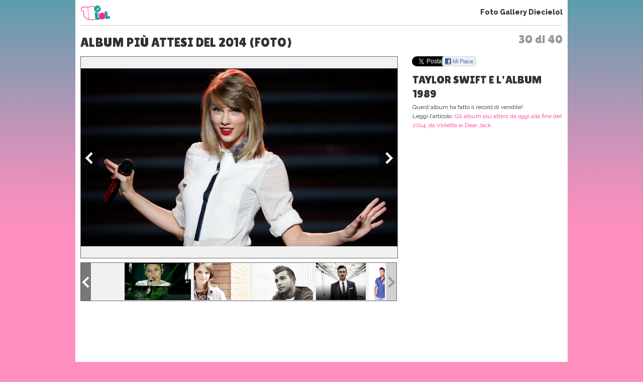

--- FILE ---
content_type: text/html; charset=UTF-8
request_url: https://www.10elol.it/foto/album-piu-attesi-del-2014_4241_30.html
body_size: 10073
content:
<!DOCTYPE html>
<html lang="it-IT">
<head>
<meta charset="UTF-8" />
<title>
Album più attesi del 2014 (Foto 30 di 40) | 10eLOL</title>
<meta lang="it" name="description" content="Album più attesi del 2014. Sei alla foto 30 su un totale di 40 della fotogallery. Guarda altre immagini sfogliando questa e altre gallerie fotografiche su Diecielol" /><meta name="viewport" content="initial-scale=1,maximum-scale=1.5, user-scalable=no,width=device-width"> 
<meta name="google-site-verification" content="XXX" />
<link rel="profile" href="https://gmpg.org/xfn/11" />
<link rel="stylesheet" type="text/css" media="all" href='//www.10elol.it/wp-content/cache/wpfc-minified/1bt51tfw/64qxg.css' />
<link href='//fonts.googleapis.com/css?family=Sue+Ellen+Francisco' rel='stylesheet' type='text/css'>
<link href='//fonts.googleapis.com/css?family=Raleway:400,100,200,300,500,600,800,900,700' rel='stylesheet' type='text/css'>
<link href='//fonts.googleapis.com/css?family=Lilita+One' rel='stylesheet' type='text/css'>
<link href='//fonts.googleapis.com/css?family=Source+Sans+Pro:400,700,400italic,700italic,600,600italic,200,200italic,300,300italic' rel='stylesheet' type='text/css'>
<link rel="stylesheet" href='//www.10elol.it/wp-content/cache/wpfc-minified/eggxq0il/64qxg.css' type="text/css" media="screen" />
<link rel="stylesheet" href='//www.10elol.it/wp-content/cache/wpfc-minified/79uxic9g/64qxg.css'>
<link rel="stylesheet" href='//www.10elol.it/wp-content/cache/wpfc-minified/1r6lzap8/64qxg.css'>
<link rel="stylesheet" href='//www.10elol.it/wp-content/cache/wpfc-minified/jr5orf23/64qxg.css'>
<link rel='stylesheet' href='//www.10elol.it/wp-content/cache/wpfc-minified/kyp89qfy/64qy1.css'><link rel='stylesheet' href='//www.10elol.it/wp-content/cache/wpfc-minified/8xvwfyln/64qy1.css'><link rel="shortcut icon" href="https://www.10elol.it/wp-content/themes/diecielol/images/favicon.ico">
<link rel="pingback" href="https://www.10elol.it/xmlrpc.php" />
<meta name='robots' content='index, follow, max-image-preview:large, max-snippet:-1, max-video-preview:-1' />
<style>img:is([sizes="auto" i], [sizes^="auto," i]) { contain-intrinsic-size: 3000px 1500px }</style>
<!-- This site is optimized with the Yoast SEO plugin v25.8 - https://yoast.com/wordpress/plugins/seo/ -->
<meta property="og:locale" content="it_IT" />
<meta property="og:type" content="website" />
<meta property="og:site_name" content="10eLOL" />
<meta name="twitter:card" content="summary_large_image" />
<meta name="twitter:site" content="@diecielol" />
<script type="application/ld+json" class="yoast-schema-graph">{"@context":"https://schema.org","@graph":[{"@type":"WebSite","@id":"https://www.10elol.it/#website","url":"https://www.10elol.it/","name":"10eLOL","description":"","potentialAction":[{"@type":"SearchAction","target":{"@type":"EntryPoint","urlTemplate":"https://www.10elol.it/?s={search_term_string}"},"query-input":{"@type":"PropertyValueSpecification","valueRequired":true,"valueName":"search_term_string"}}],"inLanguage":"it-IT"}]}</script>
<!-- / Yoast SEO plugin. -->
<link rel="alternate" type="application/rss+xml" title="10eLOL &raquo; Feed" href="https://www.10elol.it/feed/" />
<link rel="alternate" type="application/rss+xml" title="10eLOL &raquo; Feed dei commenti" href="https://www.10elol.it/comments/feed/" />
<link rel='stylesheet' id='taxopress-frontend-css-css' href='//www.10elol.it/wp-content/cache/wpfc-minified/lkucqa8g/64qxg.css' type='text/css' media='all' />
<link rel='stylesheet' id='wp-block-library-css' href='//www.10elol.it/wp-content/cache/wpfc-minified/7bgqc549/64qxg.css' type='text/css' media='all' />
<style id='classic-theme-styles-inline-css' type='text/css'>
/*! This file is auto-generated */
.wp-block-button__link{color:#fff;background-color:#32373c;border-radius:9999px;box-shadow:none;text-decoration:none;padding:calc(.667em + 2px) calc(1.333em + 2px);font-size:1.125em}.wp-block-file__button{background:#32373c;color:#fff;text-decoration:none}
</style>
<style id='global-styles-inline-css' type='text/css'>
:root{--wp--preset--aspect-ratio--square: 1;--wp--preset--aspect-ratio--4-3: 4/3;--wp--preset--aspect-ratio--3-4: 3/4;--wp--preset--aspect-ratio--3-2: 3/2;--wp--preset--aspect-ratio--2-3: 2/3;--wp--preset--aspect-ratio--16-9: 16/9;--wp--preset--aspect-ratio--9-16: 9/16;--wp--preset--color--black: #000000;--wp--preset--color--cyan-bluish-gray: #abb8c3;--wp--preset--color--white: #ffffff;--wp--preset--color--pale-pink: #f78da7;--wp--preset--color--vivid-red: #cf2e2e;--wp--preset--color--luminous-vivid-orange: #ff6900;--wp--preset--color--luminous-vivid-amber: #fcb900;--wp--preset--color--light-green-cyan: #7bdcb5;--wp--preset--color--vivid-green-cyan: #00d084;--wp--preset--color--pale-cyan-blue: #8ed1fc;--wp--preset--color--vivid-cyan-blue: #0693e3;--wp--preset--color--vivid-purple: #9b51e0;--wp--preset--gradient--vivid-cyan-blue-to-vivid-purple: linear-gradient(135deg,rgba(6,147,227,1) 0%,rgb(155,81,224) 100%);--wp--preset--gradient--light-green-cyan-to-vivid-green-cyan: linear-gradient(135deg,rgb(122,220,180) 0%,rgb(0,208,130) 100%);--wp--preset--gradient--luminous-vivid-amber-to-luminous-vivid-orange: linear-gradient(135deg,rgba(252,185,0,1) 0%,rgba(255,105,0,1) 100%);--wp--preset--gradient--luminous-vivid-orange-to-vivid-red: linear-gradient(135deg,rgba(255,105,0,1) 0%,rgb(207,46,46) 100%);--wp--preset--gradient--very-light-gray-to-cyan-bluish-gray: linear-gradient(135deg,rgb(238,238,238) 0%,rgb(169,184,195) 100%);--wp--preset--gradient--cool-to-warm-spectrum: linear-gradient(135deg,rgb(74,234,220) 0%,rgb(151,120,209) 20%,rgb(207,42,186) 40%,rgb(238,44,130) 60%,rgb(251,105,98) 80%,rgb(254,248,76) 100%);--wp--preset--gradient--blush-light-purple: linear-gradient(135deg,rgb(255,206,236) 0%,rgb(152,150,240) 100%);--wp--preset--gradient--blush-bordeaux: linear-gradient(135deg,rgb(254,205,165) 0%,rgb(254,45,45) 50%,rgb(107,0,62) 100%);--wp--preset--gradient--luminous-dusk: linear-gradient(135deg,rgb(255,203,112) 0%,rgb(199,81,192) 50%,rgb(65,88,208) 100%);--wp--preset--gradient--pale-ocean: linear-gradient(135deg,rgb(255,245,203) 0%,rgb(182,227,212) 50%,rgb(51,167,181) 100%);--wp--preset--gradient--electric-grass: linear-gradient(135deg,rgb(202,248,128) 0%,rgb(113,206,126) 100%);--wp--preset--gradient--midnight: linear-gradient(135deg,rgb(2,3,129) 0%,rgb(40,116,252) 100%);--wp--preset--font-size--small: 13px;--wp--preset--font-size--medium: 20px;--wp--preset--font-size--large: 36px;--wp--preset--font-size--x-large: 42px;--wp--preset--font-family--inter: "Inter", sans-serif;--wp--preset--font-family--cardo: Cardo;--wp--preset--spacing--20: 0.44rem;--wp--preset--spacing--30: 0.67rem;--wp--preset--spacing--40: 1rem;--wp--preset--spacing--50: 1.5rem;--wp--preset--spacing--60: 2.25rem;--wp--preset--spacing--70: 3.38rem;--wp--preset--spacing--80: 5.06rem;--wp--preset--shadow--natural: 6px 6px 9px rgba(0, 0, 0, 0.2);--wp--preset--shadow--deep: 12px 12px 50px rgba(0, 0, 0, 0.4);--wp--preset--shadow--sharp: 6px 6px 0px rgba(0, 0, 0, 0.2);--wp--preset--shadow--outlined: 6px 6px 0px -3px rgba(255, 255, 255, 1), 6px 6px rgba(0, 0, 0, 1);--wp--preset--shadow--crisp: 6px 6px 0px rgba(0, 0, 0, 1);}:where(.is-layout-flex){gap: 0.5em;}:where(.is-layout-grid){gap: 0.5em;}body .is-layout-flex{display: flex;}.is-layout-flex{flex-wrap: wrap;align-items: center;}.is-layout-flex > :is(*, div){margin: 0;}body .is-layout-grid{display: grid;}.is-layout-grid > :is(*, div){margin: 0;}:where(.wp-block-columns.is-layout-flex){gap: 2em;}:where(.wp-block-columns.is-layout-grid){gap: 2em;}:where(.wp-block-post-template.is-layout-flex){gap: 1.25em;}:where(.wp-block-post-template.is-layout-grid){gap: 1.25em;}.has-black-color{color: var(--wp--preset--color--black) !important;}.has-cyan-bluish-gray-color{color: var(--wp--preset--color--cyan-bluish-gray) !important;}.has-white-color{color: var(--wp--preset--color--white) !important;}.has-pale-pink-color{color: var(--wp--preset--color--pale-pink) !important;}.has-vivid-red-color{color: var(--wp--preset--color--vivid-red) !important;}.has-luminous-vivid-orange-color{color: var(--wp--preset--color--luminous-vivid-orange) !important;}.has-luminous-vivid-amber-color{color: var(--wp--preset--color--luminous-vivid-amber) !important;}.has-light-green-cyan-color{color: var(--wp--preset--color--light-green-cyan) !important;}.has-vivid-green-cyan-color{color: var(--wp--preset--color--vivid-green-cyan) !important;}.has-pale-cyan-blue-color{color: var(--wp--preset--color--pale-cyan-blue) !important;}.has-vivid-cyan-blue-color{color: var(--wp--preset--color--vivid-cyan-blue) !important;}.has-vivid-purple-color{color: var(--wp--preset--color--vivid-purple) !important;}.has-black-background-color{background-color: var(--wp--preset--color--black) !important;}.has-cyan-bluish-gray-background-color{background-color: var(--wp--preset--color--cyan-bluish-gray) !important;}.has-white-background-color{background-color: var(--wp--preset--color--white) !important;}.has-pale-pink-background-color{background-color: var(--wp--preset--color--pale-pink) !important;}.has-vivid-red-background-color{background-color: var(--wp--preset--color--vivid-red) !important;}.has-luminous-vivid-orange-background-color{background-color: var(--wp--preset--color--luminous-vivid-orange) !important;}.has-luminous-vivid-amber-background-color{background-color: var(--wp--preset--color--luminous-vivid-amber) !important;}.has-light-green-cyan-background-color{background-color: var(--wp--preset--color--light-green-cyan) !important;}.has-vivid-green-cyan-background-color{background-color: var(--wp--preset--color--vivid-green-cyan) !important;}.has-pale-cyan-blue-background-color{background-color: var(--wp--preset--color--pale-cyan-blue) !important;}.has-vivid-cyan-blue-background-color{background-color: var(--wp--preset--color--vivid-cyan-blue) !important;}.has-vivid-purple-background-color{background-color: var(--wp--preset--color--vivid-purple) !important;}.has-black-border-color{border-color: var(--wp--preset--color--black) !important;}.has-cyan-bluish-gray-border-color{border-color: var(--wp--preset--color--cyan-bluish-gray) !important;}.has-white-border-color{border-color: var(--wp--preset--color--white) !important;}.has-pale-pink-border-color{border-color: var(--wp--preset--color--pale-pink) !important;}.has-vivid-red-border-color{border-color: var(--wp--preset--color--vivid-red) !important;}.has-luminous-vivid-orange-border-color{border-color: var(--wp--preset--color--luminous-vivid-orange) !important;}.has-luminous-vivid-amber-border-color{border-color: var(--wp--preset--color--luminous-vivid-amber) !important;}.has-light-green-cyan-border-color{border-color: var(--wp--preset--color--light-green-cyan) !important;}.has-vivid-green-cyan-border-color{border-color: var(--wp--preset--color--vivid-green-cyan) !important;}.has-pale-cyan-blue-border-color{border-color: var(--wp--preset--color--pale-cyan-blue) !important;}.has-vivid-cyan-blue-border-color{border-color: var(--wp--preset--color--vivid-cyan-blue) !important;}.has-vivid-purple-border-color{border-color: var(--wp--preset--color--vivid-purple) !important;}.has-vivid-cyan-blue-to-vivid-purple-gradient-background{background: var(--wp--preset--gradient--vivid-cyan-blue-to-vivid-purple) !important;}.has-light-green-cyan-to-vivid-green-cyan-gradient-background{background: var(--wp--preset--gradient--light-green-cyan-to-vivid-green-cyan) !important;}.has-luminous-vivid-amber-to-luminous-vivid-orange-gradient-background{background: var(--wp--preset--gradient--luminous-vivid-amber-to-luminous-vivid-orange) !important;}.has-luminous-vivid-orange-to-vivid-red-gradient-background{background: var(--wp--preset--gradient--luminous-vivid-orange-to-vivid-red) !important;}.has-very-light-gray-to-cyan-bluish-gray-gradient-background{background: var(--wp--preset--gradient--very-light-gray-to-cyan-bluish-gray) !important;}.has-cool-to-warm-spectrum-gradient-background{background: var(--wp--preset--gradient--cool-to-warm-spectrum) !important;}.has-blush-light-purple-gradient-background{background: var(--wp--preset--gradient--blush-light-purple) !important;}.has-blush-bordeaux-gradient-background{background: var(--wp--preset--gradient--blush-bordeaux) !important;}.has-luminous-dusk-gradient-background{background: var(--wp--preset--gradient--luminous-dusk) !important;}.has-pale-ocean-gradient-background{background: var(--wp--preset--gradient--pale-ocean) !important;}.has-electric-grass-gradient-background{background: var(--wp--preset--gradient--electric-grass) !important;}.has-midnight-gradient-background{background: var(--wp--preset--gradient--midnight) !important;}.has-small-font-size{font-size: var(--wp--preset--font-size--small) !important;}.has-medium-font-size{font-size: var(--wp--preset--font-size--medium) !important;}.has-large-font-size{font-size: var(--wp--preset--font-size--large) !important;}.has-x-large-font-size{font-size: var(--wp--preset--font-size--x-large) !important;}
:where(.wp-block-post-template.is-layout-flex){gap: 1.25em;}:where(.wp-block-post-template.is-layout-grid){gap: 1.25em;}
:where(.wp-block-columns.is-layout-flex){gap: 2em;}:where(.wp-block-columns.is-layout-grid){gap: 2em;}
:root :where(.wp-block-pullquote){font-size: 1.5em;line-height: 1.6;}
</style>
<link rel='stylesheet' id='woocommerce-layout-css' href='//www.10elol.it/wp-content/cache/wpfc-minified/6wy1vgdw/64qxg.css' type='text/css' media='all' />
<link rel='stylesheet' id='woocommerce-smallscreen-css' href='//www.10elol.it/wp-content/cache/wpfc-minified/dfxyz7in/64qxg.css' type='text/css' media='only screen and (max-width: 768px)' />
<link rel='stylesheet' id='woocommerce-general-css' href='//www.10elol.it/wp-content/cache/wpfc-minified/2nex1nub/64qxg.css' type='text/css' media='all' />
<style id='woocommerce-inline-inline-css' type='text/css'>
.woocommerce form .form-row .required { visibility: visible; }
</style>
<link rel='stylesheet' id='brands-styles-css' href='//www.10elol.it/wp-content/cache/wpfc-minified/d75jtkxb/64qxg.css' type='text/css' media='all' />
<link rel='stylesheet' id='__EPYT__style-css' href='//www.10elol.it/wp-content/cache/wpfc-minified/99h32q4k/64qxg.css' type='text/css' media='all' />
<style id='__EPYT__style-inline-css' type='text/css'>
.epyt-gallery-thumb {
width: 33.333%;
}
</style>
<script type="text/javascript" src="https://www.10elol.it/wp-includes/js/jquery/jquery.min.js?ver=3.7.1" id="jquery-core-js"></script>
<script type="text/javascript" src="https://www.10elol.it/wp-includes/js/jquery/jquery-migrate.min.js?ver=3.4.1" id="jquery-migrate-js"></script>
<script type="text/javascript" src="https://www.10elol.it/wp-content/plugins/woocommerce/assets/js/jquery-blockui/jquery.blockUI.min.js?ver=2.7.0-wc.10.1.2" id="jquery-blockui-js" defer="defer" data-wp-strategy="defer"></script>
<script type="text/javascript" id="wc-add-to-cart-js-extra">
/* <![CDATA[ */
var wc_add_to_cart_params = {"ajax_url":"\/wp-admin\/admin-ajax.php","wc_ajax_url":"\/?wc-ajax=%%endpoint%%","i18n_view_cart":"Visualizza carrello","cart_url":"https:\/\/www.10elol.it\/cart\/","is_cart":"","cart_redirect_after_add":"no"};
/* ]]> */
</script>
<script type="text/javascript" src="https://www.10elol.it/wp-content/plugins/woocommerce/assets/js/frontend/add-to-cart.min.js?ver=10.1.2" id="wc-add-to-cart-js" defer="defer" data-wp-strategy="defer"></script>
<script type="text/javascript" src="https://www.10elol.it/wp-content/plugins/woocommerce/assets/js/js-cookie/js.cookie.min.js?ver=2.1.4-wc.10.1.2" id="js-cookie-js" defer="defer" data-wp-strategy="defer"></script>
<script type="text/javascript" id="woocommerce-js-extra">
/* <![CDATA[ */
var woocommerce_params = {"ajax_url":"\/wp-admin\/admin-ajax.php","wc_ajax_url":"\/?wc-ajax=%%endpoint%%","i18n_password_show":"Mostra password","i18n_password_hide":"Nascondi password"};
/* ]]> */
</script>
<script type="text/javascript" src="https://www.10elol.it/wp-content/plugins/woocommerce/assets/js/frontend/woocommerce.min.js?ver=10.1.2" id="woocommerce-js" defer="defer" data-wp-strategy="defer"></script>
<script type="text/javascript" src="https://www.10elol.it/wp-content/plugins/simple-tags/assets/frontend/js/frontend.js?ver=3.37.4" id="taxopress-frontend-js-js"></script>
<script type="text/javascript" id="__ytprefs__-js-extra">
/* <![CDATA[ */
var _EPYT_ = {"ajaxurl":"https:\/\/www.10elol.it\/wp-admin\/admin-ajax.php","security":"198751e00b","gallery_scrolloffset":"20","eppathtoscripts":"https:\/\/www.10elol.it\/wp-content\/plugins\/youtube-embed-plus\/scripts\/","eppath":"https:\/\/www.10elol.it\/wp-content\/plugins\/youtube-embed-plus\/","epresponsiveselector":"[\"iframe.__youtube_prefs__\",\"iframe[src*='youtube.com']\",\"iframe[src*='youtube-nocookie.com']\",\"iframe[data-ep-src*='youtube.com']\",\"iframe[data-ep-src*='youtube-nocookie.com']\",\"iframe[data-ep-gallerysrc*='youtube.com']\"]","epdovol":"1","version":"14.2.3","evselector":"iframe.__youtube_prefs__[src], iframe[src*=\"youtube.com\/embed\/\"], iframe[src*=\"youtube-nocookie.com\/embed\/\"]","ajax_compat":"","maxres_facade":"eager","ytapi_load":"light","pause_others":"","stopMobileBuffer":"1","facade_mode":"1","not_live_on_channel":""};
/* ]]> */
</script>
<script type="text/javascript" src="https://www.10elol.it/wp-content/plugins/youtube-embed-plus/scripts/ytprefs.min.js?ver=14.2.3" id="__ytprefs__-js"></script>
<link rel="https://api.w.org/" href="https://www.10elol.it/wp-json/" /><link rel="EditURI" type="application/rsd+xml" title="RSD" href="https://www.10elol.it/xmlrpc.php?rsd" />
<meta name="generator" content="WordPress 6.8.2" />
<meta name="generator" content="WooCommerce 10.1.2" />
<noscript><style>.woocommerce-product-gallery{ opacity: 1 !important; }</style></noscript>
<style class='wp-fonts-local' type='text/css'>
@font-face{font-family:Inter;font-style:normal;font-weight:300 900;font-display:fallback;src:url('https://www.10elol.it/wp-content/plugins/woocommerce/assets/fonts/Inter-VariableFont_slnt,wght.woff2') format('woff2');font-stretch:normal;}
@font-face{font-family:Cardo;font-style:normal;font-weight:400;font-display:fallback;src:url('https://www.10elol.it/wp-content/plugins/woocommerce/assets/fonts/cardo_normal_400.woff2') format('woff2');}
</style>
<script type='text/javascript' src="https://www.10elol.it/wp-content/themes/diecielol/jquery.carouFredSel.js"></script>
<script type="text/javascript" src="https://www.10elol.it/wp-content/themes/diecielol/jquery-scrolltofixed.js"></script>
<script type="text/javascript" src="https://www.10elol.it/wp-content/themes/diecielol/modernizr-respond-min.js"></script>
<!--script type="text/javascript" src="https://www.10elol.it/wp-content/themes/diecielol/fb_tracking.js"></script-->
<script type="text/javascript" src="https://www.10elol.it/wp-content/themes/diecielol/utilities.js"></script>
<script type="text/javascript" src="https://www.10elol.it/wp-content/themes/diecielol/bm.js"></script>
<script type='text/javascript' src='https://www.10elol.it/wp-content/themes/diecielol/scripts.js'></script><script type='text/javascript' src='https://www.10elol.it/gallery/fasturl.php?id=4241'></script><script type="text/javascript" src="https://www.10elol.it/wp-content/themes/diecielol/jquery.bxslider.min.js"></script>
<script type="text/javascript" src="https://www.10elol.it/wp-content/themes/diecielol/jquery-ui.js"></script>
<script type="text/javascript" src="https://www.10elol.it/wp-content/themes/diecielol/bootstrap.min.js"></script>
<script type="text/javascript" src="https://www.10elol.it/wp-content/themes/diecielol/jquery.flexslider-min.js"></script>
<script type="text/javascript" src="https://www.10elol.it/wp-content/themes/diecielol/fotogallery_fast_diecielol.js"></script>
<script type="text/javascript" src="//apis.google.com/js/platform.js" async defer></script>
<script type="text/javascript" src="//assets.pinterest.com/js/pinit.js"></script>
<!-- Google Analytics -->
<script>
(function(i,s,o,g,r,a,m){i['GoogleAnalyticsObject']=r;i[r]=i[r]||function(){
(i[r].q=i[r].q||[]).push(arguments)},i[r].l=1*new Date();a=s.createElement(o),
m=s.getElementsByTagName(o)[0];a.async=1;a.src=g;m.parentNode.insertBefore(a,m)
})(window,document,'script','https://www.google-analytics.com/analytics.js','ga');
ga('create','UA-129572820-1','auto');
ga('set','anonymizeIp',true);
ga('send','pageview');
</script>
<!-- End Google Analytics -->
<!-- Facebook Pixel Code -->
<script>
!function(f,b,e,v,n,t,s){if(f.fbq)return;n=f.fbq=function(){n.callMethod?n.callMethod.apply(n,arguments):n.queue.push(arguments)};if(!f._fbq)f._fbq=n;n.push=n;n.loaded=!0;n.version='2.0';n.queue=[];t=b.createElement(e);t.async=!0;t.src=v;s=b.getElementsByTagName(e)[0];s.parentNode.insertBefore(t,s)}(window,document,'script','https://connect.facebook.net/en_US/fbevents.js');
fbq('init', '412774349254547');
fbq('track', "PageView");
</script>
<noscript><img height="1" width="1" style="display:none" src="https://www.facebook.com/tr?id=412774349254547&ev=PageView&noscript=1"/></noscript>
<!-- End Facebook Pixel Code -->
</head>
<body>
<body class="wp-theme-diecielol theme-diecielol woocommerce-no-js">
<!-- Google Tag Manager (noscript) -->
<noscript><iframe src="https://www.googletagmanager.com/ns.html?id=GTM-NX8QLJM&gtm_auth=juUR96lrMOwuWhMfQCw9iA&gtm_preview=env-2&gtm_cookies_win=x" height="0" width="0" style="display:none;visibility:hidden"></iframe></noscript>
<!-- End Google Tag Manager (noscript) -->
<script src="//connect.facebook.net/it_IT/all.js"></script>
<div id="wrap1"><header>
<div class="logo"><a href="https://www.10elol.it" title="Diecielol"><img alt="logo mini" src="https://www.10elol.it/wp-content/themes/diecielol/images/logominifull.png" alt="Diecielol"></a></div>
<div class="phgMenu"><a href="https://www.10elol.it/foto.html">Foto Gallery Diecielol</a></div>
<div class="clear"></div>
</header>
<div class="content" role="main">
<div class="page gallery-single"><span class='fgCount'>30 di 40</span><h1>Album più attesi del 2014 (Foto)</h1>
<script type="text/javascript">
var phst_last_element=40;
var phst_counter=30;
var phst_offset=phst_counter;
var phst_visible=0;
var phst_init_page=-1;
var albumid="foto:"+4241;
var cache=[];
</script>
<div class='colsCnt'><article class='colSx'><div class='galleryCnt clearfix galleryTabletH' id='galleryContainer'>
<div class="galleryImg">
<figure class="photoCnt"><div class="imgCnt"><img src="/gallery/4241/43197/foto.jpg" alt="Taylor Swift e l'album 1989" id="ph_fgimg" /></div><figcaption class="imgCaption"><div class="imgCaptionInner"><h2 id="ph_fgtitle">Taylor Swift e l'album 1989</h2><p id="ph_fgdesc">Quest'album ha fatto il record di vendite!</p><p class="readArt" id="readArt">Leggi l'articolo: <a href='https://www.10elol.it/articolo/gli-album-piu-attesi-da-oggi-alla-fine-del-2014-da-violetta-ai-dear-jack/104755/'>Gli album più attesi da oggi alla fine del 2014, da Violetta ai Dear Jack</a></p><div id="C_2"></div></div></figcaption><div class="clear"></div></figure>
<a href="javascript:void(0);" class="prevImg" title="Album più attesi del 2014" onClick="prevSlide()"></a>
<a href="javascript:void(0);" class="nextImg" title="Album più attesi del 2014" onClick="nextSlide()"></a>
</div><div class="clear"></div>
<div class="galleryThumbsCnt v2"><ul id="gThumbs" class="galleryThumbs"><li id='ph_item_1' style='height:75px'><a href='album-piu-attesi-del-2014_4241.html'><span class='frame'><img height='75' src='/gallery/4241/43139/foto.jpg' alt='Album nel 2014'/></span></a></li><li id='ph_item_2' style='height:75px'><a href='album-piu-attesi-del-2014_4241_2.html'><span class='frame'><img height='75' src='/gallery/4241/43141/foto.jpg' alt='Il nuovo album di Violetta'/></span></a></li><li id='ph_item_3' style='height:75px'><a href='album-piu-attesi-del-2014_4241_3.html'><span class='frame'><img height='75' src='/gallery/4241/43143/foto.jpg' alt='A breve il nuovo album di Marco Carta'/></span></a></li><li id='ph_item_4' style='height:75px'><a href='album-piu-attesi-del-2014_4241_4.html'><span class='frame'><img height='75' src='/gallery/4241/43145/foto.jpg' alt='Il nuovo album di Tiziano Ferro: The Best of TZN'/></span></a></li><li id='ph_item_5' style='height:75px'><a href='album-piu-attesi-del-2014_4241_5.html'><span class='frame'><img height='75' src='/gallery/4241/43147/foto.jpg' alt='1989 di Taylor Swift'/></span></a></li><li id='ph_item_6' style='height:75px'><a href='album-piu-attesi-del-2014_4241_6.html'><span class='frame'><img height='75' src='/gallery/4241/43149/foto.jpg' alt='Marco Mengoni e il suo nuovo singolo'/></span></a></li><li id='ph_item_7' style='height:75px'><a href='album-piu-attesi-del-2014_4241_7.html'><span class='frame'><img height='75' src='/gallery/4241/43151/foto.jpg' alt='Four degli One Direction'/></span></a></li><li id='ph_item_8' style='height:75px'><a href='album-piu-attesi-del-2014_4241_8.html'><span class='frame'><img height='75' src='/gallery/4241/43153/foto.jpg' alt='I Dear Jack e i Modà'/></span></a></li><li id='ph_item_9' style='height:75px'><a href='album-piu-attesi-del-2014_4241_9.html'><span class='frame'><img height='75' src='/gallery/4241/43155/foto.jpg' alt='Copertina di Four degli One Direction'/></span></a></li><li id='ph_item_10' style='height:75px'><a href='album-piu-attesi-del-2014_4241_10.html'><span class='frame'><img height='75' src='/gallery/4241/43157/foto.jpg' alt='La cantante Baby K'/></span></a></li><li id='ph_item_11' style='height:75px'><a href='album-piu-attesi-del-2014_4241_11.html'><span class='frame'><img height='75' src='/gallery/4241/43159/foto.jpg' alt='Il nuovo album di Baby K'/></span></a></li><li id='ph_item_12' style='height:75px'><a href='album-piu-attesi-del-2014_4241_12.html'><span class='frame'><img height='75' src='/gallery/4241/43161/foto.jpg' alt='Un primo piano del cantante Marco Carta'/></span></a></li><li id='ph_item_13' style='height:75px'><a href='album-piu-attesi-del-2014_4241_13.html'><span class='frame'><img height='75' src='/gallery/4241/43163/foto.jpg' alt='Il nuovo album dei Dear Jack'/></span></a></li><li id='ph_item_14' style='height:75px'><a href='album-piu-attesi-del-2014_4241_14.html'><span class='frame'><img height='75' src='/gallery/4241/43165/foto.jpg' alt='Fedez e la copertina di Pop-Hoolista'/></span></a></li><li id='ph_item_15' style='height:75px'><a href='album-piu-attesi-del-2014_4241_15.html'><span class='frame'><img height='75' src='/gallery/4241/43167/foto.jpg' alt='Alessio e i Dear Jack sul palco'/></span></a></li><li id='ph_item_16' style='height:75px'><a href='album-piu-attesi-del-2014_4241_16.html'><span class='frame'><img height='75' src='/gallery/4241/43169/foto.jpg' alt='Alessio dei Dear Jack ed il nuovo album'/></span></a></li><li id='ph_item_17' style='height:75px'><a href='album-piu-attesi-del-2014_4241_17.html'><span class='frame'><img height='75' src='/gallery/4241/43171/foto.jpg' alt='Il rapper italiano Fedez'/></span></a></li><li id='ph_item_18' style='height:75px'><a href='album-piu-attesi-del-2014_4241_18.html'><span class='frame'><img height='75' src='/gallery/4241/43173/foto.jpg' alt='Fedez e Francesca Michielin, il duetto'/></span></a></li><li id='ph_item_19' style='height:75px'><a href='album-piu-attesi-del-2014_4241_19.html'><span class='frame'><img height='75' src='/gallery/4241/43175/foto.jpg' alt='Pop-Hoolista di Fedez'/></span></a></li><li id='ph_item_20' style='height:75px'><a href='album-piu-attesi-del-2014_4241_20.html'><span class='frame'><img height='75' src='/gallery/4241/43177/foto.jpg' alt='Francesca Michielin ad X Factor'/></span></a></li><li id='ph_item_21' style='height:75px'><a href='album-piu-attesi-del-2014_4241_21.html'><span class='frame'><img height='75' src='/gallery/4241/43179/foto.jpg' alt='Un primo piano di Francesca Michielin'/></span></a></li><li id='ph_item_22' style='height:75px'><a href='album-piu-attesi-del-2014_4241_22.html'><span class='frame'><img height='75' src='/gallery/4241/43181/foto.jpg' alt='Marco Carta ed il nuovo album'/></span></a></li><li id='ph_item_23' style='height:75px'><a href='album-piu-attesi-del-2014_4241_23.html'><span class='frame'><img height='75' src='/gallery/4241/43183/foto.jpg' alt='Il nuovo cd di Marco Mengoni'/></span></a></li><li id='ph_item_24' style='height:75px'><a href='album-piu-attesi-del-2014_4241_24.html'><span class='frame'><img height='75' src='/gallery/4241/43185/foto.jpg' alt='Marco Carta e Splendida Ostinazione'/></span></a></li><li id='ph_item_25' style='height:75px'><a href='album-piu-attesi-del-2014_4241_25.html'><span class='frame'><img height='75' src='/gallery/4241/43187/foto.jpg' alt='Marco Mengoni una foto a Sanremo'/></span></a></li><li id='ph_item_26' style='height:75px'><a href='album-piu-attesi-del-2014_4241_26.html'><span class='frame'><img height='75' src='/gallery/4241/43189/foto.jpg' alt='Marco Mengoni ed il nuovo cd'/></span></a></li><li id='ph_item_27' style='height:75px'><a href='album-piu-attesi-del-2014_4241_27.html'><span class='frame'><img height='75' src='/gallery/4241/43191/foto.jpg' alt='V-Lovers 4ever il nuovissimo album di Violetta'/></span></a></li><li id='ph_item_28' style='height:75px'><a href='album-piu-attesi-del-2014_4241_28.html'><span class='frame'><img height='75' src='/gallery/4241/43193/foto.jpg' alt='Il nuovo cd di Violetta'/></span></a></li><li id='ph_item_29' style='height:75px'><a href='album-piu-attesi-del-2014_4241_29.html'><span class='frame'><img height='75' src='/gallery/4241/43195/foto.jpg' alt='Martina Stoessel è Violetta'/></span></a></li><li id='ph_item_30' style='height:75px'><a href='album-piu-attesi-del-2014_4241_30.html'><span class='frame'><img height='75' src='/gallery/4241/43197/foto.jpg' alt='Taylor Swift e l'album 1989'/></span></a></li><li id='ph_item_31' style='height:75px'><a href='album-piu-attesi-del-2014_4241_31.html'><span class='frame'><img height='75' src='/gallery/4241/43199/foto.jpg' alt='One Direction e l'album Four'/></span></a></li><li id='ph_item_32' style='height:75px'><a href='album-piu-attesi-del-2014_4241_32.html'><span class='frame'><img height='75' src='/gallery/4241/43201/foto.jpg' alt='Il backstage dell'album Four'/></span></a></li><li id='ph_item_33' style='height:75px'><a href='album-piu-attesi-del-2014_4241_33.html'><span class='frame'><img height='75' src='/gallery/4241/43203/foto.jpg' alt='Tracklist di 1989 di Taylor Swift'/></span></a></li><li id='ph_item_34' style='height:75px'><a href='album-piu-attesi-del-2014_4241_34.html'><span class='frame'><img height='75' src='/gallery/4241/43205/foto.jpg' alt='Taylor Swift in Shake it off'/></span></a></li><li id='ph_item_35' style='height:75px'><a href='album-piu-attesi-del-2014_4241_35.html'><span class='frame'><img height='75' src='/gallery/4241/43207/foto.jpg' alt='Tiziano Ferro ed il nuovo album'/></span></a></li><li id='ph_item_36' style='height:75px'><a href='album-piu-attesi-del-2014_4241_36.html'><span class='frame'><img height='75' src='/gallery/4241/43209/foto.jpg' alt='Tiziano Ferro ed il tour'/></span></a></li><li id='ph_item_37' style='height:75px'><a href='album-piu-attesi-del-2014_4241_37.html'><span class='frame'><img height='75' src='/gallery/4241/43211/foto.jpg' alt='Un primo piano di Tiziano Ferro '/></span></a></li><li id='ph_item_38' style='height:75px'><a href='album-piu-attesi-del-2014_4241_38.html'><span class='frame'><img height='75' src='/gallery/4241/43213/foto.jpg' alt='Tiziano Ferro ed il greatest hits'/></span></a></li><li id='ph_item_39' style='height:75px'><a href='album-piu-attesi-del-2014_4241_39.html'><span class='frame'><img height='75' src='/gallery/4241/43215/foto.jpg' alt='Violetta e V-Lover 4ever'/></span></a></li><li id='ph_item_40' style='height:75px'><a href='album-piu-attesi-del-2014_4241_40.html'><span class='frame'><img height='75' src='/gallery/4241/43217/foto.jpg' alt='Violetta e le canzoni della terza stagione'/></span></a></li><li id="ph_item_41" style="width: 74px;"><a href="javascript:void(0);"><span class="frame"><img src="/img/next_74x74.png" alt="Next" /></span></a></li></ul>
<a id="prev" class="prevThumb" href="#"></a><a id="next" class="nextThumb" href="#"></a></div>
<div class="clear"></div>
</div><!-- galleryContainer --><div class="clear"></div>
<p class="fbBox"><div class="fb-like" data-href="http://www.facebook.com/10eLOL" data-layout="button_count" data-action="like" data-show-faces="false" data-share="false"></div></p>
<div class="clear"></div>
<div class="fb-comments" data-href="http://www.10elol.it/foto/album-piu-attesi-del-2014_4241.html" data-width="630" data-numposts="10" data-colorscheme="light"></div>
</article>
<!--sidebar-->
<aside id="colDxIsotope" class="colsIsotope">
<div class="boxIsotope visible-desktop boxSocial clearfix"><span class="number">1</span>
<ul style="margin-bottom:0px" class="sectAction2 left byline">
<li><div style="float:left; width: 60px;"><a href="https://twitter.com/share" class="twitter-share-button" data-url="http://www.10elol.it/foto/album-piu-attesi-del-2014_4241.html" data-text="Album più attesi del 2014" data-via="10elol" data-lang="it" data-related="10elol" data-count="none">Tweet</a><script>!function(d,s,id){var js,fjs=d.getElementsByTagName(s)[0];if(!d.getElementById(id)){js=d.createElement(s);js.id=id;js.src="//platform.twitter.com/widgets.js";fjs.parentNode.insertBefore(js,fjs);}}(document,"script","twitter-wjs");</script></div></li>
<li><div class="btnFacebook" id="fbpost_0" fbsharecode="fbpost_0"></div>
<script type="text/javascript">getFBShare('http://www.10elol.it/foto/album-piu-attesi-del-2014_4241_30.html','Mi Piace','fbpost_0');</script></li>
</ul>
</div>
<div class="boxIsotope"><span class="number">2</span><div class="cntFigure clearfix"></div></div>
<div class="boxIsotope"><span class="number">3</span>
<div id="ADVTG_CONTAINER_r14" class="boxBanner hidden-phone"></div></div>
<div class="boxIsotope"><span class="number">4</span>
<div id="ADVTG_CONTAINER_0x0" class="boxBanner "></div></div>
<div class="boxIsotope"><span class="number">5</span>
<div id="ADVTG_CONTAINER_r16" class="boxBanner "></div></div>
<div class="boxIsotope"><span class="number">6</span></div>
<div class="clear"></div>
<div class="boxIsotope"><span class="number">7</span><div class="boxStdLite clearfix"><span class="titBox">Altre Gallery</span><div class="thumb img148">    <div class="item">
<div class="img" style="width:145px;text-align:center"><a style="display:inline-block" href="/foto/in-forma-con-il-ballo_3889.html" title="In forma con il ballo">
<img style="width:auto!important;max-width:135px;max-height:96px" class="center" src="/gallery/3889/28459/foto.jpg" alt="In forma con il ballo"></a></div>
<a href="/foto/in-forma-con-il-ballo_3889.html">In forma con il ballo</a>
</div>
<div class="item">
<div class="img" style="width:145px;text-align:center"><a style="display:inline-block" href="/foto/nail-art-glitter-2016_5869.html" title="Nail art glitter 2016">
<img style="width:auto!important;max-width:135px;max-height:96px" class="center" src="/gallery/5869/101745/foto.jpg" alt="Nail art glitter 2016"></a></div>
<a href="/foto/nail-art-glitter-2016_5869.html">Nail art glitter 2016</a>
</div>
<div class="item">
<div class="img" style="width:145px;text-align:center"><a style="display:inline-block" href="/foto/le-immagini-piu-belle-di-sofia-carson_5873.html" title="Le immagini più belle di Sofia Carson">
<img style="width:auto!important;max-width:135px;max-height:96px" class="center" src="/gallery/5873/101847/foto.jpg" alt="Le immagini più belle di Sofia Carson"></a></div>
<a href="/foto/le-immagini-piu-belle-di-sofia-carson_5873.html">Le immagini più belle di Sofia Carson</a>
</div>
<div class="item">
<div class="img" style="width:145px;text-align:center"><a style="display:inline-block" href="/foto/outfit-per-una-festa-di-compleanno_4119.html" title="Outfit per una festa di compleanno">
<img style="width:auto!important;max-width:135px;max-height:96px" class="center" src="/gallery/4119/38079/foto.jpg" alt="Outfit per una festa di compleanno"></a></div>
<a href="/foto/outfit-per-una-festa-di-compleanno_4119.html">Outfit per una festa di compleanno</a>
</div>
<div class="item">
<div class="img" style="width:145px;text-align:center"><a style="display:inline-block" href="/foto/guanti-di-lana-inverno-2015_4345.html" title="Guanti di lana inverno 2015">
<img style="width:auto!important;max-width:135px;max-height:96px" class="center" src="/gallery/4345/47555/foto.jpg" alt="Guanti di lana inverno 2015"></a></div>
<a href="/foto/guanti-di-lana-inverno-2015_4345.html">Guanti di lana inverno 2015</a>
</div>
<div class="item">
<div class="img" style="width:145px;text-align:center"><a style="display:inline-block" href="/foto/materassini-gonfiabili-originali_5837.html" title="Materassini gonfiabili originali">
<img style="width:auto!important;max-width:135px;max-height:96px" class="center" src="/gallery/5837/100611/foto.jpg" alt="Materassini gonfiabili originali"></a></div>
<a href="/foto/materassini-gonfiabili-originali_5837.html">Materassini gonfiabili originali</a>
</div>
<script>var correlate=new Array(); var aux;
aux=new Array(); aux['title']="In forma con il ballo"; aux['src']="/gallery/3889/28459/foto.jpg"; aux['url']="/foto/in-forma-con-il-ballo_3889.html"; correlate.push(aux);
aux=new Array(); aux['title']="Nail art glitter 2016"; aux['src']="/gallery/5869/101745/foto.jpg"; aux['url']="/foto/nail-art-glitter-2016_5869.html"; correlate.push(aux);
aux=new Array(); aux['title']="Le immagini pi\u00f9 belle di Sofia Carson"; aux['src']="/gallery/5873/101847/foto.jpg"; aux['url']="/foto/le-immagini-piu-belle-di-sofia-carson_5873.html"; correlate.push(aux);
aux=new Array(); aux['title']="Outfit per una festa di compleanno"; aux['src']="/gallery/4119/38079/foto.jpg"; aux['url']="/foto/outfit-per-una-festa-di-compleanno_4119.html"; correlate.push(aux);
aux=new Array(); aux['title']="Guanti di lana inverno 2015"; aux['src']="/gallery/4345/47555/foto.jpg"; aux['url']="/foto/guanti-di-lana-inverno-2015_4345.html"; correlate.push(aux);
aux=new Array(); aux['title']="Materassini gonfiabili originali"; aux['src']="/gallery/5837/100611/foto.jpg"; aux['url']="/foto/materassini-gonfiabili-originali_5837.html"; correlate.push(aux);
</script><div class="clear"></div></div><div class="clear"></div></div>
</aside><!-- colDxIsotope -->
</div><!-- colsCnt --></div><!-- page -->
<div class="clear"></div>
<a href="#top" title="" class="btn01 visible-phone" style="margin: 0 0 5% 0;">torna su</a>
</div>
<div class="clear"></div>
<div class="footer-wrap"><footer>
<ul class="ltFooter"><li id="menu-item-131440" class="menu-item menu-item-type-post_type menu-item-object-page menu-item-131440"><a href="https://www.10elol.it/contatti/">Contatti</a></li>
<li id="menu-item-131441" class="menu-item menu-item-type-post_type menu-item-object-page menu-item-131441"><a href="https://www.10elol.it/privacy/">Privacy</a></li>
<li id="menu-item-131442" class="menu-item menu-item-type-post_type menu-item-object-page menu-item-131442"><a href="https://www.10elol.it/informativacookie/">Informativa Cookies</a></li>
</ul><div class="clear"></div>
<p>Adclaro s.r.l. 03100410731 - &copy; 2018 - 10eLOL.it</p>
</footer></div>
</div><!-- container -->
<span id="switch" class="hide"></span>
<script type="text/javascript" src="https://www.10elol.it/wp-content/themes/diecielol/main.js"></script>
<script type="text/javascript" src="https://www.10elol.it/wp-content/themes/diecielol/home.js"></script>
<span id="switch" class="hide"></span>
<script>(function(d, s, id) {
var js, fjs = d.getElementsByTagName(s)[0];
if (d.getElementById(id)) return;
js = d.createElement(s); js.id = id;
js.src = "//connect.facebook.net/it_IT/all.js#xfbml=1";
fjs.parentNode.insertBefore(js, fjs);
}(document, 'script', 'facebook-jssdk'));</script>
<div id="fb-root"></div>
<script type='text/javascript'>
var tb_pathToImage = "http://www.10elol.it/wp-includes/js/thickbox/loadingAnimation.gif";
var tb_closeImage = "http://www.10elol.it/wp-includes/js/thickbox/tb-close.png";
var fb_userid="";
var fb_enabled_lg = true;
var is_fb_connected = false;
FB.init({appId:'544182365700558',xfbml:true,oauth:true,cookie:true,status:true});
FB.Event.subscribe('auth.sessionChange', function(response) {
if(response.authResponse) {
// A user has logged in, and a new cookie has been saved
is_fb_connected = true;
} else {
// The user has logged out, and the cookie has been cleared
is_fb_connected = false;
}
});
FB.Event.subscribe('auth.login', function(response) {
window.location.reload();
});
FB.getLoginStatus(handleSessionResponse);
(function() {
var e = document.createElement('script'); e.async = true;
e.src = document.location.protocol + '//connect.facebook.net/it_IT/all.js';
document.getElementById('fb-root').appendChild(e);
}());
function handleSessionResponse(response){
if (!response.session) {
FB.XFBML.parse();
return;
}
}
</script>
<div id="F_M"></div>
<div id="O_SKIN"></div>
<div id="O_INTERSTITIAL"></div>
<script type="speculationrules">
{"prefetch":[{"source":"document","where":{"and":[{"href_matches":"\/*"},{"not":{"href_matches":["\/wp-*.php","\/wp-admin\/*","\/img\/*","\/wp-content\/*","\/wp-content\/plugins\/*","\/wp-content\/themes\/diecielol\/*","\/*\\?(.+)"]}},{"not":{"selector_matches":"a[rel~=\"nofollow\"]"}},{"not":{"selector_matches":".no-prefetch, .no-prefetch a"}}]},"eagerness":"conservative"}]}
</script>
<script type='text/javascript'>
(function () {
var c = document.body.className;
c = c.replace(/woocommerce-no-js/, 'woocommerce-js');
document.body.className = c;
})();
</script>
<link rel='stylesheet' id='wc-blocks-style-css' href='//www.10elol.it/wp-content/cache/wpfc-minified/jynlgjz9/64qxg.css' type='text/css' media='all' />
<script type="text/javascript" src="https://www.10elol.it/wp-content/plugins/woocommerce/assets/js/sourcebuster/sourcebuster.min.js?ver=10.1.2" id="sourcebuster-js-js"></script>
<script type="text/javascript" id="wc-order-attribution-js-extra">
/* <![CDATA[ */
var wc_order_attribution = {"params":{"lifetime":1.0000000000000000818030539140313095458623138256371021270751953125e-5,"session":30,"base64":false,"ajaxurl":"https:\/\/www.10elol.it\/wp-admin\/admin-ajax.php","prefix":"wc_order_attribution_","allowTracking":true},"fields":{"source_type":"current.typ","referrer":"current_add.rf","utm_campaign":"current.cmp","utm_source":"current.src","utm_medium":"current.mdm","utm_content":"current.cnt","utm_id":"current.id","utm_term":"current.trm","utm_source_platform":"current.plt","utm_creative_format":"current.fmt","utm_marketing_tactic":"current.tct","session_entry":"current_add.ep","session_start_time":"current_add.fd","session_pages":"session.pgs","session_count":"udata.vst","user_agent":"udata.uag"}};
/* ]]> */
</script>
<script type="text/javascript" src="https://www.10elol.it/wp-content/plugins/woocommerce/assets/js/frontend/order-attribution.min.js?ver=10.1.2" id="wc-order-attribution-js"></script>
<script type="text/javascript" src="https://www.10elol.it/wp-content/plugins/youtube-embed-plus/scripts/fitvids.min.js?ver=14.2.3" id="__ytprefsfitvids__-js"></script>
<script id="webpushr-script">
(function(w,d, s, id) {w.webpushr=w.webpushr||function(){(w.webpushr.q=w.webpushr.q||[]).push(arguments)};var js, fjs = d.getElementsByTagName(s)[0];js = d.createElement(s); js.async=1; js.id = id;js.src = "https://cdn.webpushr.com/app.min.js";
d.body.appendChild(js);}(window,document, 'script', 'webpushr-jssdk'));
webpushr('setup',{'key':'BMlcp5VLNCUH8Kp2HvIt3uMAwcA8fCORV-RxMZuPtNKo_rtH10pyWmm_bkFHjYh3cWJyL94c8VRFBr1778Fkt9g','sw':'/wp-content/plugins/webpushr-web-push-notifications/sdk_files/webpushr-sw.js.php'});
</script>
<script defer src="https://static.cloudflareinsights.com/beacon.min.js/vcd15cbe7772f49c399c6a5babf22c1241717689176015" integrity="sha512-ZpsOmlRQV6y907TI0dKBHq9Md29nnaEIPlkf84rnaERnq6zvWvPUqr2ft8M1aS28oN72PdrCzSjY4U6VaAw1EQ==" data-cf-beacon='{"version":"2024.11.0","token":"e1ce6cfe73614a6a9c4e4865fdbed008","r":1,"server_timing":{"name":{"cfCacheStatus":true,"cfEdge":true,"cfExtPri":true,"cfL4":true,"cfOrigin":true,"cfSpeedBrain":true},"location_startswith":null}}' crossorigin="anonymous"></script>
</body>
</html><!-- WP Fastest Cache file was created in 0.154 seconds, on 8 September 2025 @ 21:27 --><!-- via php -->